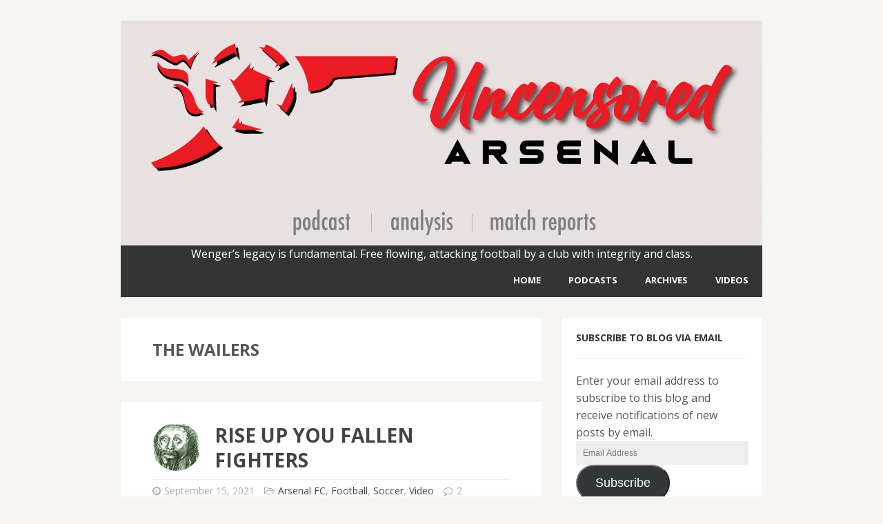

--- FILE ---
content_type: text/html; charset=UTF-8
request_url: https://uncensoredarsenal.com/index.php/tag/the-wailers/
body_size: 9419
content:
<!DOCTYPE html>
<html class="no-js" lang="en-US">
<head>
<meta charset="UTF-8">
<meta name="viewport" content="width=device-width, initial-scale=1.0">
<link rel="profile" href="http://gmpg.org/xfn/11" />
<title>Tag: The Wailers | UnCensored Arsenal</title>

<!-- The SEO Framework by Sybre Waaijer -->
<link rel="canonical" href="https://uncensoredarsenal.com/index.php/tag/the-wailers/" />
<meta property="og:type" content="website" />
<meta property="og:locale" content="en_US" />
<meta property="og:site_name" content="UnCensored Arsenal" />
<meta property="og:title" content="Tag: The Wailers | UnCensored Arsenal" />
<meta property="og:url" content="https://uncensoredarsenal.com/index.php/tag/the-wailers/" />
<meta property="og:image" content="https://uncensoredarsenal.com/wp-content/uploads/2021/09/cropped-UNCENSORED-ARSENAL-01a.png" />
<meta property="og:image:width" content="1500" />
<meta property="og:image:height" content="525" />
<meta name="twitter:card" content="summary_large_image" />
<meta name="twitter:title" content="Tag: The Wailers | UnCensored Arsenal" />
<meta name="twitter:image" content="https://uncensoredarsenal.com/wp-content/uploads/2021/09/cropped-UNCENSORED-ARSENAL-01a.png" />
<script type="application/ld+json">{"@context":"https://schema.org","@graph":[{"@type":"WebSite","@id":"https://uncensoredarsenal.com/#/schema/WebSite","url":"https://uncensoredarsenal.com/","name":"UnCensored Arsenal","description":"Wenger's legacy is fundamental. Free flowing attacking football by a club with integrity and class.","inLanguage":"en-US","potentialAction":{"@type":"SearchAction","target":{"@type":"EntryPoint","urlTemplate":"https://uncensoredarsenal.com/index.php/search/{search_term_string}/"},"query-input":"required name=search_term_string"},"publisher":{"@type":"Organization","@id":"https://uncensoredarsenal.com/#/schema/Organization","name":"UnCensored Arsenal","url":"https://uncensoredarsenal.com/","logo":{"@type":"ImageObject","url":"https://uncensoredarsenal.com/wp-content/uploads/2019/07/cropped-UA-LOGO-2.jpg","contentUrl":"https://uncensoredarsenal.com/wp-content/uploads/2019/07/cropped-UA-LOGO-2.jpg","width":512,"height":512}}},{"@type":"CollectionPage","@id":"https://uncensoredarsenal.com/index.php/tag/the-wailers/","url":"https://uncensoredarsenal.com/index.php/tag/the-wailers/","name":"Tag: The Wailers | UnCensored Arsenal","inLanguage":"en-US","isPartOf":{"@id":"https://uncensoredarsenal.com/#/schema/WebSite"},"breadcrumb":{"@type":"BreadcrumbList","@id":"https://uncensoredarsenal.com/#/schema/BreadcrumbList","itemListElement":[{"@type":"ListItem","position":1,"item":"https://uncensoredarsenal.com/","name":"UnCensored Arsenal"},{"@type":"ListItem","position":2,"name":"Tag: The Wailers"}]}}]}</script>
<!-- / The SEO Framework by Sybre Waaijer | 6.75ms meta | 4.65ms boot -->

<link rel='dns-prefetch' href='//secure.gravatar.com' />
<link rel='dns-prefetch' href='//stats.wp.com' />
<link rel='dns-prefetch' href='//fonts.googleapis.com' />
<link rel='dns-prefetch' href='//c0.wp.com' />
<link rel='dns-prefetch' href='//widgets.wp.com' />
<link rel='dns-prefetch' href='//s0.wp.com' />
<link rel='dns-prefetch' href='//0.gravatar.com' />
<link rel='dns-prefetch' href='//1.gravatar.com' />
<link rel='dns-prefetch' href='//2.gravatar.com' />
<link rel='dns-prefetch' href='//jetpack.wordpress.com' />
<link rel='dns-prefetch' href='//public-api.wordpress.com' />
<link rel="alternate" type="application/rss+xml" title="UnCensored Arsenal &raquo; Feed" href="https://uncensoredarsenal.com/index.php/feed/" />
<link rel="alternate" type="application/rss+xml" title="UnCensored Arsenal &raquo; Comments Feed" href="https://uncensoredarsenal.com/index.php/comments/feed/" />
<link rel="alternate" type="application/rss+xml" title="UnCensored Arsenal &raquo; The Wailers Tag Feed" href="https://uncensoredarsenal.com/index.php/tag/the-wailers/feed/" />
<script type="text/javascript">
/* <![CDATA[ */
window._wpemojiSettings = {"baseUrl":"https:\/\/s.w.org\/images\/core\/emoji\/15.0.3\/72x72\/","ext":".png","svgUrl":"https:\/\/s.w.org\/images\/core\/emoji\/15.0.3\/svg\/","svgExt":".svg","source":{"concatemoji":"https:\/\/uncensoredarsenal.com\/wp-includes\/js\/wp-emoji-release.min.js?ver=6.5.7"}};
/*! This file is auto-generated */
!function(i,n){var o,s,e;function c(e){try{var t={supportTests:e,timestamp:(new Date).valueOf()};sessionStorage.setItem(o,JSON.stringify(t))}catch(e){}}function p(e,t,n){e.clearRect(0,0,e.canvas.width,e.canvas.height),e.fillText(t,0,0);var t=new Uint32Array(e.getImageData(0,0,e.canvas.width,e.canvas.height).data),r=(e.clearRect(0,0,e.canvas.width,e.canvas.height),e.fillText(n,0,0),new Uint32Array(e.getImageData(0,0,e.canvas.width,e.canvas.height).data));return t.every(function(e,t){return e===r[t]})}function u(e,t,n){switch(t){case"flag":return n(e,"\ud83c\udff3\ufe0f\u200d\u26a7\ufe0f","\ud83c\udff3\ufe0f\u200b\u26a7\ufe0f")?!1:!n(e,"\ud83c\uddfa\ud83c\uddf3","\ud83c\uddfa\u200b\ud83c\uddf3")&&!n(e,"\ud83c\udff4\udb40\udc67\udb40\udc62\udb40\udc65\udb40\udc6e\udb40\udc67\udb40\udc7f","\ud83c\udff4\u200b\udb40\udc67\u200b\udb40\udc62\u200b\udb40\udc65\u200b\udb40\udc6e\u200b\udb40\udc67\u200b\udb40\udc7f");case"emoji":return!n(e,"\ud83d\udc26\u200d\u2b1b","\ud83d\udc26\u200b\u2b1b")}return!1}function f(e,t,n){var r="undefined"!=typeof WorkerGlobalScope&&self instanceof WorkerGlobalScope?new OffscreenCanvas(300,150):i.createElement("canvas"),a=r.getContext("2d",{willReadFrequently:!0}),o=(a.textBaseline="top",a.font="600 32px Arial",{});return e.forEach(function(e){o[e]=t(a,e,n)}),o}function t(e){var t=i.createElement("script");t.src=e,t.defer=!0,i.head.appendChild(t)}"undefined"!=typeof Promise&&(o="wpEmojiSettingsSupports",s=["flag","emoji"],n.supports={everything:!0,everythingExceptFlag:!0},e=new Promise(function(e){i.addEventListener("DOMContentLoaded",e,{once:!0})}),new Promise(function(t){var n=function(){try{var e=JSON.parse(sessionStorage.getItem(o));if("object"==typeof e&&"number"==typeof e.timestamp&&(new Date).valueOf()<e.timestamp+604800&&"object"==typeof e.supportTests)return e.supportTests}catch(e){}return null}();if(!n){if("undefined"!=typeof Worker&&"undefined"!=typeof OffscreenCanvas&&"undefined"!=typeof URL&&URL.createObjectURL&&"undefined"!=typeof Blob)try{var e="postMessage("+f.toString()+"("+[JSON.stringify(s),u.toString(),p.toString()].join(",")+"));",r=new Blob([e],{type:"text/javascript"}),a=new Worker(URL.createObjectURL(r),{name:"wpTestEmojiSupports"});return void(a.onmessage=function(e){c(n=e.data),a.terminate(),t(n)})}catch(e){}c(n=f(s,u,p))}t(n)}).then(function(e){for(var t in e)n.supports[t]=e[t],n.supports.everything=n.supports.everything&&n.supports[t],"flag"!==t&&(n.supports.everythingExceptFlag=n.supports.everythingExceptFlag&&n.supports[t]);n.supports.everythingExceptFlag=n.supports.everythingExceptFlag&&!n.supports.flag,n.DOMReady=!1,n.readyCallback=function(){n.DOMReady=!0}}).then(function(){return e}).then(function(){var e;n.supports.everything||(n.readyCallback(),(e=n.source||{}).concatemoji?t(e.concatemoji):e.wpemoji&&e.twemoji&&(t(e.twemoji),t(e.wpemoji)))}))}((window,document),window._wpemojiSettings);
/* ]]> */
</script>
<style id='wp-emoji-styles-inline-css' type='text/css'>

	img.wp-smiley, img.emoji {
		display: inline !important;
		border: none !important;
		box-shadow: none !important;
		height: 1em !important;
		width: 1em !important;
		margin: 0 0.07em !important;
		vertical-align: -0.1em !important;
		background: none !important;
		padding: 0 !important;
	}
</style>
<link rel='stylesheet' id='wp-block-library-css' href='https://c0.wp.com/c/6.5.7/wp-includes/css/dist/block-library/style.min.css' type='text/css' media='all' />
<link rel='stylesheet' id='mediaelement-css' href='https://c0.wp.com/c/6.5.7/wp-includes/js/mediaelement/mediaelementplayer-legacy.min.css' type='text/css' media='all' />
<link rel='stylesheet' id='wp-mediaelement-css' href='https://c0.wp.com/c/6.5.7/wp-includes/js/mediaelement/wp-mediaelement.min.css' type='text/css' media='all' />
<style id='jetpack-sharing-buttons-style-inline-css' type='text/css'>
.jetpack-sharing-buttons__services-list{display:flex;flex-direction:row;flex-wrap:wrap;gap:0;list-style-type:none;margin:5px;padding:0}.jetpack-sharing-buttons__services-list.has-small-icon-size{font-size:12px}.jetpack-sharing-buttons__services-list.has-normal-icon-size{font-size:16px}.jetpack-sharing-buttons__services-list.has-large-icon-size{font-size:24px}.jetpack-sharing-buttons__services-list.has-huge-icon-size{font-size:36px}@media print{.jetpack-sharing-buttons__services-list{display:none!important}}.editor-styles-wrapper .wp-block-jetpack-sharing-buttons{gap:0;padding-inline-start:0}ul.jetpack-sharing-buttons__services-list.has-background{padding:1.25em 2.375em}
</style>
<style id='classic-theme-styles-inline-css' type='text/css'>
/*! This file is auto-generated */
.wp-block-button__link{color:#fff;background-color:#32373c;border-radius:9999px;box-shadow:none;text-decoration:none;padding:calc(.667em + 2px) calc(1.333em + 2px);font-size:1.125em}.wp-block-file__button{background:#32373c;color:#fff;text-decoration:none}
</style>
<style id='global-styles-inline-css' type='text/css'>
body{--wp--preset--color--black: #000000;--wp--preset--color--cyan-bluish-gray: #abb8c3;--wp--preset--color--white: #ffffff;--wp--preset--color--pale-pink: #f78da7;--wp--preset--color--vivid-red: #cf2e2e;--wp--preset--color--luminous-vivid-orange: #ff6900;--wp--preset--color--luminous-vivid-amber: #fcb900;--wp--preset--color--light-green-cyan: #7bdcb5;--wp--preset--color--vivid-green-cyan: #00d084;--wp--preset--color--pale-cyan-blue: #8ed1fc;--wp--preset--color--vivid-cyan-blue: #0693e3;--wp--preset--color--vivid-purple: #9b51e0;--wp--preset--gradient--vivid-cyan-blue-to-vivid-purple: linear-gradient(135deg,rgba(6,147,227,1) 0%,rgb(155,81,224) 100%);--wp--preset--gradient--light-green-cyan-to-vivid-green-cyan: linear-gradient(135deg,rgb(122,220,180) 0%,rgb(0,208,130) 100%);--wp--preset--gradient--luminous-vivid-amber-to-luminous-vivid-orange: linear-gradient(135deg,rgba(252,185,0,1) 0%,rgba(255,105,0,1) 100%);--wp--preset--gradient--luminous-vivid-orange-to-vivid-red: linear-gradient(135deg,rgba(255,105,0,1) 0%,rgb(207,46,46) 100%);--wp--preset--gradient--very-light-gray-to-cyan-bluish-gray: linear-gradient(135deg,rgb(238,238,238) 0%,rgb(169,184,195) 100%);--wp--preset--gradient--cool-to-warm-spectrum: linear-gradient(135deg,rgb(74,234,220) 0%,rgb(151,120,209) 20%,rgb(207,42,186) 40%,rgb(238,44,130) 60%,rgb(251,105,98) 80%,rgb(254,248,76) 100%);--wp--preset--gradient--blush-light-purple: linear-gradient(135deg,rgb(255,206,236) 0%,rgb(152,150,240) 100%);--wp--preset--gradient--blush-bordeaux: linear-gradient(135deg,rgb(254,205,165) 0%,rgb(254,45,45) 50%,rgb(107,0,62) 100%);--wp--preset--gradient--luminous-dusk: linear-gradient(135deg,rgb(255,203,112) 0%,rgb(199,81,192) 50%,rgb(65,88,208) 100%);--wp--preset--gradient--pale-ocean: linear-gradient(135deg,rgb(255,245,203) 0%,rgb(182,227,212) 50%,rgb(51,167,181) 100%);--wp--preset--gradient--electric-grass: linear-gradient(135deg,rgb(202,248,128) 0%,rgb(113,206,126) 100%);--wp--preset--gradient--midnight: linear-gradient(135deg,rgb(2,3,129) 0%,rgb(40,116,252) 100%);--wp--preset--font-size--small: 13px;--wp--preset--font-size--medium: 20px;--wp--preset--font-size--large: 36px;--wp--preset--font-size--x-large: 42px;--wp--preset--spacing--20: 0.44rem;--wp--preset--spacing--30: 0.67rem;--wp--preset--spacing--40: 1rem;--wp--preset--spacing--50: 1.5rem;--wp--preset--spacing--60: 2.25rem;--wp--preset--spacing--70: 3.38rem;--wp--preset--spacing--80: 5.06rem;--wp--preset--shadow--natural: 6px 6px 9px rgba(0, 0, 0, 0.2);--wp--preset--shadow--deep: 12px 12px 50px rgba(0, 0, 0, 0.4);--wp--preset--shadow--sharp: 6px 6px 0px rgba(0, 0, 0, 0.2);--wp--preset--shadow--outlined: 6px 6px 0px -3px rgba(255, 255, 255, 1), 6px 6px rgba(0, 0, 0, 1);--wp--preset--shadow--crisp: 6px 6px 0px rgba(0, 0, 0, 1);}:where(.is-layout-flex){gap: 0.5em;}:where(.is-layout-grid){gap: 0.5em;}body .is-layout-flex{display: flex;}body .is-layout-flex{flex-wrap: wrap;align-items: center;}body .is-layout-flex > *{margin: 0;}body .is-layout-grid{display: grid;}body .is-layout-grid > *{margin: 0;}:where(.wp-block-columns.is-layout-flex){gap: 2em;}:where(.wp-block-columns.is-layout-grid){gap: 2em;}:where(.wp-block-post-template.is-layout-flex){gap: 1.25em;}:where(.wp-block-post-template.is-layout-grid){gap: 1.25em;}.has-black-color{color: var(--wp--preset--color--black) !important;}.has-cyan-bluish-gray-color{color: var(--wp--preset--color--cyan-bluish-gray) !important;}.has-white-color{color: var(--wp--preset--color--white) !important;}.has-pale-pink-color{color: var(--wp--preset--color--pale-pink) !important;}.has-vivid-red-color{color: var(--wp--preset--color--vivid-red) !important;}.has-luminous-vivid-orange-color{color: var(--wp--preset--color--luminous-vivid-orange) !important;}.has-luminous-vivid-amber-color{color: var(--wp--preset--color--luminous-vivid-amber) !important;}.has-light-green-cyan-color{color: var(--wp--preset--color--light-green-cyan) !important;}.has-vivid-green-cyan-color{color: var(--wp--preset--color--vivid-green-cyan) !important;}.has-pale-cyan-blue-color{color: var(--wp--preset--color--pale-cyan-blue) !important;}.has-vivid-cyan-blue-color{color: var(--wp--preset--color--vivid-cyan-blue) !important;}.has-vivid-purple-color{color: var(--wp--preset--color--vivid-purple) !important;}.has-black-background-color{background-color: var(--wp--preset--color--black) !important;}.has-cyan-bluish-gray-background-color{background-color: var(--wp--preset--color--cyan-bluish-gray) !important;}.has-white-background-color{background-color: var(--wp--preset--color--white) !important;}.has-pale-pink-background-color{background-color: var(--wp--preset--color--pale-pink) !important;}.has-vivid-red-background-color{background-color: var(--wp--preset--color--vivid-red) !important;}.has-luminous-vivid-orange-background-color{background-color: var(--wp--preset--color--luminous-vivid-orange) !important;}.has-luminous-vivid-amber-background-color{background-color: var(--wp--preset--color--luminous-vivid-amber) !important;}.has-light-green-cyan-background-color{background-color: var(--wp--preset--color--light-green-cyan) !important;}.has-vivid-green-cyan-background-color{background-color: var(--wp--preset--color--vivid-green-cyan) !important;}.has-pale-cyan-blue-background-color{background-color: var(--wp--preset--color--pale-cyan-blue) !important;}.has-vivid-cyan-blue-background-color{background-color: var(--wp--preset--color--vivid-cyan-blue) !important;}.has-vivid-purple-background-color{background-color: var(--wp--preset--color--vivid-purple) !important;}.has-black-border-color{border-color: var(--wp--preset--color--black) !important;}.has-cyan-bluish-gray-border-color{border-color: var(--wp--preset--color--cyan-bluish-gray) !important;}.has-white-border-color{border-color: var(--wp--preset--color--white) !important;}.has-pale-pink-border-color{border-color: var(--wp--preset--color--pale-pink) !important;}.has-vivid-red-border-color{border-color: var(--wp--preset--color--vivid-red) !important;}.has-luminous-vivid-orange-border-color{border-color: var(--wp--preset--color--luminous-vivid-orange) !important;}.has-luminous-vivid-amber-border-color{border-color: var(--wp--preset--color--luminous-vivid-amber) !important;}.has-light-green-cyan-border-color{border-color: var(--wp--preset--color--light-green-cyan) !important;}.has-vivid-green-cyan-border-color{border-color: var(--wp--preset--color--vivid-green-cyan) !important;}.has-pale-cyan-blue-border-color{border-color: var(--wp--preset--color--pale-cyan-blue) !important;}.has-vivid-cyan-blue-border-color{border-color: var(--wp--preset--color--vivid-cyan-blue) !important;}.has-vivid-purple-border-color{border-color: var(--wp--preset--color--vivid-purple) !important;}.has-vivid-cyan-blue-to-vivid-purple-gradient-background{background: var(--wp--preset--gradient--vivid-cyan-blue-to-vivid-purple) !important;}.has-light-green-cyan-to-vivid-green-cyan-gradient-background{background: var(--wp--preset--gradient--light-green-cyan-to-vivid-green-cyan) !important;}.has-luminous-vivid-amber-to-luminous-vivid-orange-gradient-background{background: var(--wp--preset--gradient--luminous-vivid-amber-to-luminous-vivid-orange) !important;}.has-luminous-vivid-orange-to-vivid-red-gradient-background{background: var(--wp--preset--gradient--luminous-vivid-orange-to-vivid-red) !important;}.has-very-light-gray-to-cyan-bluish-gray-gradient-background{background: var(--wp--preset--gradient--very-light-gray-to-cyan-bluish-gray) !important;}.has-cool-to-warm-spectrum-gradient-background{background: var(--wp--preset--gradient--cool-to-warm-spectrum) !important;}.has-blush-light-purple-gradient-background{background: var(--wp--preset--gradient--blush-light-purple) !important;}.has-blush-bordeaux-gradient-background{background: var(--wp--preset--gradient--blush-bordeaux) !important;}.has-luminous-dusk-gradient-background{background: var(--wp--preset--gradient--luminous-dusk) !important;}.has-pale-ocean-gradient-background{background: var(--wp--preset--gradient--pale-ocean) !important;}.has-electric-grass-gradient-background{background: var(--wp--preset--gradient--electric-grass) !important;}.has-midnight-gradient-background{background: var(--wp--preset--gradient--midnight) !important;}.has-small-font-size{font-size: var(--wp--preset--font-size--small) !important;}.has-medium-font-size{font-size: var(--wp--preset--font-size--medium) !important;}.has-large-font-size{font-size: var(--wp--preset--font-size--large) !important;}.has-x-large-font-size{font-size: var(--wp--preset--font-size--x-large) !important;}
.wp-block-navigation a:where(:not(.wp-element-button)){color: inherit;}
:where(.wp-block-post-template.is-layout-flex){gap: 1.25em;}:where(.wp-block-post-template.is-layout-grid){gap: 1.25em;}
:where(.wp-block-columns.is-layout-flex){gap: 2em;}:where(.wp-block-columns.is-layout-grid){gap: 2em;}
.wp-block-pullquote{font-size: 1.5em;line-height: 1.6;}
</style>
<link rel='stylesheet' id='mh-google-fonts-css' href='https://fonts.googleapis.com/css?family=Open+Sans:300,400,400italic,600,700' type='text/css' media='all' />
<link rel='stylesheet' id='mh-font-awesome-css' href='https://uncensoredarsenal.com/wp-content/themes/mh-cicero-lite/includes/font-awesome.min.css' type='text/css' media='all' />
<link rel='stylesheet' id='mh-style-css' href='https://uncensoredarsenal.com/wp-content/themes/mh-cicero-lite/style.css?ver=6.5.7' type='text/css' media='all' />
<link rel='stylesheet' id='jetpack_likes-css' href='https://c0.wp.com/p/jetpack/14.0/modules/likes/style.css' type='text/css' media='all' />
<link rel='stylesheet' id='jetpack-subscriptions-css' href='https://c0.wp.com/p/jetpack/14.0/modules/subscriptions/subscriptions.css' type='text/css' media='all' />
<script type="text/javascript" src="https://c0.wp.com/c/6.5.7/wp-includes/js/jquery/jquery.min.js" id="jquery-core-js"></script>
<script type="text/javascript" src="https://c0.wp.com/c/6.5.7/wp-includes/js/jquery/jquery-migrate.min.js" id="jquery-migrate-js"></script>
<script type="text/javascript" src="https://uncensoredarsenal.com/wp-content/themes/mh-cicero-lite/js/scripts.js?ver=6.5.7" id="mh-scripts-js"></script>
<link rel="https://api.w.org/" href="https://uncensoredarsenal.com/index.php/wp-json/" /><link rel="alternate" type="application/json" href="https://uncensoredarsenal.com/index.php/wp-json/wp/v2/tags/622" /><link rel="EditURI" type="application/rsd+xml" title="RSD" href="https://uncensoredarsenal.com/xmlrpc.php?rsd" />
<meta name="generator" content="Redux 4.5.10" />	<style>img#wpstats{display:none}</style>
		<!--[if lt IE 9]>
<script src="https://uncensoredarsenal.com/wp-content/themes/mh-cicero-lite/js/css3-mediaqueries.js"></script>
<![endif]-->
<style type="text/css">.recentcomments a{display:inline !important;padding:0 !important;margin:0 !important;}</style><style type="text/css" id="custom-background-css">
body.custom-background { background-color: #f6f5f2; }
</style>
	<link rel="icon" href="https://uncensoredarsenal.com/wp-content/uploads/2019/07/cropped-UA-LOGO-2-32x32.jpg" sizes="32x32" />
<link rel="icon" href="https://uncensoredarsenal.com/wp-content/uploads/2019/07/cropped-UA-LOGO-2-192x192.jpg" sizes="192x192" />
<link rel="apple-touch-icon" href="https://uncensoredarsenal.com/wp-content/uploads/2019/07/cropped-UA-LOGO-2-180x180.jpg" />
<meta name="msapplication-TileImage" content="https://uncensoredarsenal.com/wp-content/uploads/2019/07/cropped-UA-LOGO-2-270x270.jpg" />
</head>
<body class="archive tag tag-the-wailers tag-622 custom-background mh-right-sb">
<div class="mh-container">
<header class="header-wrap clearfix">
	<div class="logo" role="banner">
<a href="https://uncensoredarsenal.com/" title="UnCensored Arsenal" rel="home">
<img src="https://uncensoredarsenal.com/wp-content/uploads/2021/09/cropped-UNCENSORED-ARSENAL-01a.png" height="525" width="1500" alt="UnCensored Arsenal" />
</a>
</div>
	<center>Wenger’s legacy is fundamental. Free flowing, attacking football by a club with integrity and class.</center>
	<nav class="main-nav clearfix">
		<div class="menu-menu-1-container"><ul id="menu-menu-1" class="menu"><li id="menu-item-49" class="menu-item menu-item-type-custom menu-item-object-custom menu-item-home menu-item-49"><a href="http://uncensoredarsenal.com">Home</a></li>
<li id="menu-item-304" class="menu-item menu-item-type-custom menu-item-object-custom menu-item-304"><a href="https://www.spreaker.com/show/uncensored-arsenal">Podcasts</a></li>
<li id="menu-item-109" class="menu-item menu-item-type-post_type menu-item-object-page menu-item-109"><a href="https://uncensoredarsenal.com/index.php/archives/">Archives</a></li>
<li id="menu-item-2815" class="menu-item menu-item-type-post_type menu-item-object-page menu-item-2815"><a href="https://uncensoredarsenal.com/index.php/videos/">Videos</a></li>
</ul></div>	</nav>
</header>
<div class="mh-content-section clearfix">
	<div id="main-content"><h1 class="page-title content-margin content-background">The Wailers</h1>
<article id="post-2978" class="loop-container clearfix post-2978 post type-post status-publish format-standard hentry category-arsenal-fc category-football category-soccer category-video tag-arsenal tag-bob-marley tag-champions-league tag-gooners tag-music tag-the-wailers">
	<header class="entry-header">
		<div class="clearfix">
			<div class="entry-avatar">
				<a href="https://uncensoredarsenal.com/index.php/author/admin/"><img alt='' src='https://secure.gravatar.com/avatar/4cee102deb86e749664381959d8da279?s=70&#038;r=g' srcset='https://secure.gravatar.com/avatar/4cee102deb86e749664381959d8da279?s=140&#038;r=g 2x' class='avatar avatar-70 photo' height='70' width='70' decoding='async'/></a>
			</div>
			<h3 class="entry-title"><a href="https://uncensoredarsenal.com/index.php/rise-up-you-fallen-fighters/" title="Rise Up You Fallen Fighters" rel="bookmark">Rise Up You Fallen Fighters</a></h3>
		</div>
		<p class="entry-meta">
<i class="fa fa-clock-o"></i><span class="updated">September 15, 2021</span>
<i class="fa fa-folder-open-o"></i><span class="entry-category"><a href="https://uncensoredarsenal.com/index.php/category/arsenal-fc/" rel="category tag">Arsenal FC</a>, <a href="https://uncensoredarsenal.com/index.php/category/football/" rel="category tag">Football</a>, <a href="https://uncensoredarsenal.com/index.php/category/soccer/" rel="category tag">Soccer</a>, <a href="https://uncensoredarsenal.com/index.php/category/video/" rel="category tag">Video</a></span>
<i class="fa fa-comment-o"></i><span>2 Comments</span>
</p>
	</header>
		<div class="entry-content content-margin clearfix">
		<div class="entry-excerpt"><p>Musical Message to Gooners: Once upon a time, not so long ago, we Gooners took Tuesdays and Wednesdays for granted. It seemed our divine right to be among the elite of Europe having to endure the formality of the group stage of the Champions League. Those were the days Gooners&#8230;</p>
</div>
	</div>
	<div class="entry-more">
		<a href="https://uncensoredarsenal.com/index.php/rise-up-you-fallen-fighters/" class="more-link">Read More		<i class="fa fa-arrow-circle-o-right"></i></a>
	</div>
</article>	</div>
	<aside id="main-sidebar" class="mh-sidebar">
	<div id="blog_subscription-2" class="sb-widget widget_blog_subscription jetpack_subscription_widget"><div class="widget-content"><h4 class="widget-title">Subscribe to Blog via Email</h4>
			<div class="wp-block-jetpack-subscriptions__container">
			<form action="#" method="post" accept-charset="utf-8" id="subscribe-blog-blog_subscription-2"
				data-blog="164111400"
				data-post_access_level="everybody" >
									<div id="subscribe-text"><p>Enter your email address to subscribe to this blog and receive notifications of new posts by email.</p>
</div>
										<p id="subscribe-email">
						<label id="jetpack-subscribe-label"
							class="screen-reader-text"
							for="subscribe-field-blog_subscription-2">
							Email Address						</label>
						<input type="email" name="email" required="required"
																					value=""
							id="subscribe-field-blog_subscription-2"
							placeholder="Email Address"
						/>
					</p>

					<p id="subscribe-submit"
											>
						<input type="hidden" name="action" value="subscribe"/>
						<input type="hidden" name="source" value="https://uncensoredarsenal.com/index.php/tag/the-wailers/"/>
						<input type="hidden" name="sub-type" value="widget"/>
						<input type="hidden" name="redirect_fragment" value="subscribe-blog-blog_subscription-2"/>
						<input type="hidden" id="_wpnonce" name="_wpnonce" value="28a868e1b8" /><input type="hidden" name="_wp_http_referer" value="/index.php/tag/the-wailers/" />						<button type="submit"
															class="wp-block-button__link"
																					name="jetpack_subscriptions_widget"
						>
							Subscribe						</button>
					</p>
							</form>
						</div>
			
</div></div><div id="search-2" class="sb-widget widget_search"><div class="widget-content"><form role="search" method="get" id="searchform" class="searchform" action="https://uncensoredarsenal.com/">
				<div>
					<label class="screen-reader-text" for="s">Search for:</label>
					<input type="text" value="" name="s" id="s" />
					<input type="submit" id="searchsubmit" value="Search" />
				</div>
			</form></div></div>
		<div id="recent-posts-2" class="sb-widget widget_recent_entries"><div class="widget-content">
		<h4 class="widget-title">Recent Posts</h4>
		<ul>
											<li>
					<a href="https://uncensoredarsenal.com/index.php/arsenal-fans-hopeful-after-last-day-agony/">Arsenal Fans Hopeful After Last Day Agony</a>
									</li>
											<li>
					<a href="https://uncensoredarsenal.com/index.php/cautious-arsenal-defeat-a-poor-man-united-keeping-title-hopes-alive/">Cautious Arsenal Defeat A Poor Man United &#8211; Keeping Title Hopes Alive</a>
									</li>
											<li>
					<a href="https://uncensoredarsenal.com/index.php/performance-matters-as-arsenal-fight-to-the-end-for-the-title/">Performance Matters As Arsenal Fight To The End For The Title</a>
									</li>
											<li>
					<a href="https://uncensoredarsenal.com/index.php/arsenal-overcome-spurs-in-nail-biting-finish-sparking-eruption-of-joy/">Arsenal Overcome Spurs In Nail-Biting Finish Sparking Eruption Of Joy</a>
									</li>
											<li>
					<a href="https://uncensoredarsenal.com/index.php/arsenal-tear-chelsea-apart-but-golden-gloves-raya-is-the-least-rated/">Arsenal Tear Chelsea Apart But Golden Gloves Raya Is The Least Rated</a>
									</li>
					</ul>

		</div></div><div id="rss-3" class="sb-widget widget_rss"><div class="widget-content"><h4 class="widget-title"><a class="rsswidget rss-widget-feed" href="https://www.spreaker.com/show/3655876/episodes/feed"><img class="rss-widget-icon" style="border:0" width="14" height="14" src="https://uncensoredarsenal.com/wp-includes/images/rss.png" alt="RSS" loading="lazy" /></a> <a class="rsswidget rss-widget-title" href="http://www.uncensoredarsenal.com/">Recent Podcasts</a></h4><ul><li><a class='rsswidget' href='https://www.spreaker.com/episode/4-4-2-was-key-to-magnificent-arsenal-defeating-villa--47155188'>4-4-2 Was Key To Magnificent Arsenal Defeating Villa</a></li><li><a class='rsswidget' href='https://www.spreaker.com/episode/arsenal-s-problem-is-beyond-arteta-in-or-out--47061136'>Arsenal&#039;s Problem Is Beyond Arteta In Or Out</a></li></ul></div></div><div id="recent-comments-2" class="sb-widget widget_recent_comments"><div class="widget-content"><h4 class="widget-title">Recent Comments</h4><ul id="recentcomments"><li class="recentcomments"><span class="comment-author-link">shotta</span> on <a href="https://uncensoredarsenal.com/index.php/arsenals-defeat-of-liverpool-was-big/#comment-2227">Arsenal&#8217;s Defeat Of Liverpool Was Big</a></li><li class="recentcomments"><span class="comment-author-link">shotta</span> on <a href="https://uncensoredarsenal.com/index.php/arsenal-magnificent-at-liverpool-but-why-rip-zinchenko/#comment-2195">Arsenal Magnificent At Liverpool&#8230;.But Why Rip Zinchenko?</a></li><li class="recentcomments"><span class="comment-author-link">Rosicky@Arsenal</span> on <a href="https://uncensoredarsenal.com/index.php/was-it-a-bottle-job-by-arsenal/#comment-2191">Was It A Bottle Job By Arsenal?</a></li><li class="recentcomments"><span class="comment-author-link">shotta</span> on <a href="https://uncensoredarsenal.com/index.php/was-it-a-bottle-job-by-arsenal/#comment-2190">Was It A Bottle Job By Arsenal?</a></li><li class="recentcomments"><span class="comment-author-link">Rosicky@Arsenal</span> on <a href="https://uncensoredarsenal.com/index.php/was-it-a-bottle-job-by-arsenal/#comment-2189">Was It A Bottle Job By Arsenal?</a></li></ul></div></div><div id="archives-2" class="sb-widget widget_archive"><div class="widget-content"><h4 class="widget-title">Archives</h4>
			<ul>
					<li><a href='https://uncensoredarsenal.com/index.php/2024/05/'>May 2024</a></li>
	<li><a href='https://uncensoredarsenal.com/index.php/2024/04/'>April 2024</a></li>
	<li><a href='https://uncensoredarsenal.com/index.php/2024/03/'>March 2024</a></li>
	<li><a href='https://uncensoredarsenal.com/index.php/2024/02/'>February 2024</a></li>
	<li><a href='https://uncensoredarsenal.com/index.php/2024/01/'>January 2024</a></li>
	<li><a href='https://uncensoredarsenal.com/index.php/2023/12/'>December 2023</a></li>
	<li><a href='https://uncensoredarsenal.com/index.php/2023/11/'>November 2023</a></li>
	<li><a href='https://uncensoredarsenal.com/index.php/2023/10/'>October 2023</a></li>
	<li><a href='https://uncensoredarsenal.com/index.php/2023/09/'>September 2023</a></li>
	<li><a href='https://uncensoredarsenal.com/index.php/2023/08/'>August 2023</a></li>
	<li><a href='https://uncensoredarsenal.com/index.php/2023/06/'>June 2023</a></li>
	<li><a href='https://uncensoredarsenal.com/index.php/2023/05/'>May 2023</a></li>
	<li><a href='https://uncensoredarsenal.com/index.php/2023/04/'>April 2023</a></li>
	<li><a href='https://uncensoredarsenal.com/index.php/2023/03/'>March 2023</a></li>
	<li><a href='https://uncensoredarsenal.com/index.php/2023/02/'>February 2023</a></li>
	<li><a href='https://uncensoredarsenal.com/index.php/2023/01/'>January 2023</a></li>
	<li><a href='https://uncensoredarsenal.com/index.php/2022/11/'>November 2022</a></li>
	<li><a href='https://uncensoredarsenal.com/index.php/2022/10/'>October 2022</a></li>
	<li><a href='https://uncensoredarsenal.com/index.php/2022/09/'>September 2022</a></li>
	<li><a href='https://uncensoredarsenal.com/index.php/2022/08/'>August 2022</a></li>
	<li><a href='https://uncensoredarsenal.com/index.php/2022/07/'>July 2022</a></li>
	<li><a href='https://uncensoredarsenal.com/index.php/2022/06/'>June 2022</a></li>
	<li><a href='https://uncensoredarsenal.com/index.php/2022/05/'>May 2022</a></li>
	<li><a href='https://uncensoredarsenal.com/index.php/2022/04/'>April 2022</a></li>
	<li><a href='https://uncensoredarsenal.com/index.php/2022/03/'>March 2022</a></li>
	<li><a href='https://uncensoredarsenal.com/index.php/2022/02/'>February 2022</a></li>
	<li><a href='https://uncensoredarsenal.com/index.php/2022/01/'>January 2022</a></li>
	<li><a href='https://uncensoredarsenal.com/index.php/2021/12/'>December 2021</a></li>
	<li><a href='https://uncensoredarsenal.com/index.php/2021/11/'>November 2021</a></li>
	<li><a href='https://uncensoredarsenal.com/index.php/2021/10/'>October 2021</a></li>
	<li><a href='https://uncensoredarsenal.com/index.php/2021/09/'>September 2021</a></li>
	<li><a href='https://uncensoredarsenal.com/index.php/2021/08/'>August 2021</a></li>
	<li><a href='https://uncensoredarsenal.com/index.php/2021/07/'>July 2021</a></li>
	<li><a href='https://uncensoredarsenal.com/index.php/2021/06/'>June 2021</a></li>
	<li><a href='https://uncensoredarsenal.com/index.php/2021/05/'>May 2021</a></li>
	<li><a href='https://uncensoredarsenal.com/index.php/2021/04/'>April 2021</a></li>
	<li><a href='https://uncensoredarsenal.com/index.php/2021/03/'>March 2021</a></li>
	<li><a href='https://uncensoredarsenal.com/index.php/2021/02/'>February 2021</a></li>
	<li><a href='https://uncensoredarsenal.com/index.php/2021/01/'>January 2021</a></li>
	<li><a href='https://uncensoredarsenal.com/index.php/2020/12/'>December 2020</a></li>
	<li><a href='https://uncensoredarsenal.com/index.php/2020/11/'>November 2020</a></li>
	<li><a href='https://uncensoredarsenal.com/index.php/2020/10/'>October 2020</a></li>
	<li><a href='https://uncensoredarsenal.com/index.php/2020/09/'>September 2020</a></li>
	<li><a href='https://uncensoredarsenal.com/index.php/2020/08/'>August 2020</a></li>
	<li><a href='https://uncensoredarsenal.com/index.php/2020/07/'>July 2020</a></li>
	<li><a href='https://uncensoredarsenal.com/index.php/2020/06/'>June 2020</a></li>
	<li><a href='https://uncensoredarsenal.com/index.php/2020/04/'>April 2020</a></li>
	<li><a href='https://uncensoredarsenal.com/index.php/2020/03/'>March 2020</a></li>
	<li><a href='https://uncensoredarsenal.com/index.php/2020/02/'>February 2020</a></li>
	<li><a href='https://uncensoredarsenal.com/index.php/2020/01/'>January 2020</a></li>
	<li><a href='https://uncensoredarsenal.com/index.php/2019/12/'>December 2019</a></li>
	<li><a href='https://uncensoredarsenal.com/index.php/2019/11/'>November 2019</a></li>
	<li><a href='https://uncensoredarsenal.com/index.php/2019/10/'>October 2019</a></li>
	<li><a href='https://uncensoredarsenal.com/index.php/2019/09/'>September 2019</a></li>
	<li><a href='https://uncensoredarsenal.com/index.php/2019/08/'>August 2019</a></li>
	<li><a href='https://uncensoredarsenal.com/index.php/2019/07/'>July 2019</a></li>
			</ul>

			</div></div><div id="calendar-1" class="sb-widget widget_calendar"><div class="widget-content"><div id="calendar_wrap" class="calendar_wrap"><table id="wp-calendar" class="wp-calendar-table">
	<caption>January 2026</caption>
	<thead>
	<tr>
		<th scope="col" title="Monday">M</th>
		<th scope="col" title="Tuesday">T</th>
		<th scope="col" title="Wednesday">W</th>
		<th scope="col" title="Thursday">T</th>
		<th scope="col" title="Friday">F</th>
		<th scope="col" title="Saturday">S</th>
		<th scope="col" title="Sunday">S</th>
	</tr>
	</thead>
	<tbody>
	<tr>
		<td colspan="3" class="pad">&nbsp;</td><td>1</td><td>2</td><td>3</td><td>4</td>
	</tr>
	<tr>
		<td>5</td><td>6</td><td>7</td><td>8</td><td>9</td><td>10</td><td>11</td>
	</tr>
	<tr>
		<td>12</td><td>13</td><td>14</td><td>15</td><td>16</td><td>17</td><td>18</td>
	</tr>
	<tr>
		<td>19</td><td>20</td><td>21</td><td id="today">22</td><td>23</td><td>24</td><td>25</td>
	</tr>
	<tr>
		<td>26</td><td>27</td><td>28</td><td>29</td><td>30</td><td>31</td>
		<td class="pad" colspan="1">&nbsp;</td>
	</tr>
	</tbody>
	</table><nav aria-label="Previous and next months" class="wp-calendar-nav">
		<span class="wp-calendar-nav-prev"><a href="https://uncensoredarsenal.com/index.php/2024/05/">&laquo; May</a></span>
		<span class="pad">&nbsp;</span>
		<span class="wp-calendar-nav-next">&nbsp;</span>
	</nav></div></div></div><div id="jetpack_display_posts_widget-2" class="sb-widget widget_jetpack_display_posts_widget"><div class="widget-content"><h4 class="widget-title">We Support: Positively Arsenal</h4><div class="jetpack-display-remote-posts"><h4><a href="http://positivelyarsenal.com/2026/01/20/into-inter/" target="_blank" rel="noopener">INTO INTER!</a></h4>
<h4><a href="http://positivelyarsenal.com/2026/01/16/tricky-trees/" target="_blank" rel="noopener">TRICKY TREES!</a></h4>
<h4><a href="http://positivelyarsenal.com/2026/01/14/semi-final-part-1/" target="_blank" rel="noopener">SEMI-FINAL PART 1!</a></h4>
</div><!-- .jetpack-display-remote-posts --></div></div><div id="tag_cloud-2" class="sb-widget widget_tag_cloud"><div class="widget-content"><h4 class="widget-title">Categories</h4><div class="tagcloud"><a href="https://uncensoredarsenal.com/index.php/category/arsenal-fc/" class="tag-cloud-link tag-link-429 tag-link-position-1" style="font-size: 18.067415730337pt;" aria-label="Arsenal FC (240 items)">Arsenal FC</a>
<a href="https://uncensoredarsenal.com/index.php/category/audio/" class="tag-cloud-link tag-link-2 tag-link-position-2" style="font-size: 8pt;" aria-label="Audio (54 items)">Audio</a>
<a href="https://uncensoredarsenal.com/index.php/category/english-premier-league/" class="tag-cloud-link tag-link-43 tag-link-position-3" style="font-size: 19.011235955056pt;" aria-label="English Premier League (276 items)">English Premier League</a>
<a href="https://uncensoredarsenal.com/index.php/category/football/" class="tag-cloud-link tag-link-25 tag-link-position-4" style="font-size: 22pt;" aria-label="Football (423 items)">Football</a>
<a href="https://uncensoredarsenal.com/index.php/category/podcast/" class="tag-cloud-link tag-link-86 tag-link-position-5" style="font-size: 15.23595505618pt;" aria-label="Podcast (156 items)">Podcast</a>
<a href="https://uncensoredarsenal.com/index.php/category/soccer/" class="tag-cloud-link tag-link-26 tag-link-position-6" style="font-size: 21.213483146067pt;" aria-label="Soccer (377 items)">Soccer</a>
<a href="https://uncensoredarsenal.com/index.php/category/video/" class="tag-cloud-link tag-link-9 tag-link-position-7" style="font-size: 9.4157303370787pt;" aria-label="Video (67 items)">Video</a></div>
</div></div></aside></div>
<footer id="mh-footer" class="footer clearfix">
	
	<div class="copyright-wrap"> 
		<p class="copyright"> Header photo by Little Savage via Wikimedia. 
		Copyright &copy; 2026 | MH Cicero <em>lite</em> by <a href="https://www.mhthemes.com/" rel="nofollow">MH Themes</a></p>
	</div>
</footer>
</div>
	<div style="display:none">
			<div class="grofile-hash-map-4cee102deb86e749664381959d8da279">
		</div>
		</div>
		<link rel='stylesheet' id='jetpack_display_posts_widget-css' href='https://c0.wp.com/p/jetpack/14.0/modules/widgets/wordpress-post-widget/style.css' type='text/css' media='all' />
<script type="text/javascript" src="https://secure.gravatar.com/js/gprofiles.js?ver=202604" id="grofiles-cards-js"></script>
<script type="text/javascript" id="wpgroho-js-extra">
/* <![CDATA[ */
var WPGroHo = {"my_hash":""};
/* ]]> */
</script>
<script type="text/javascript" src="https://c0.wp.com/p/jetpack/14.0/modules/wpgroho.js" id="wpgroho-js"></script>
<script type="text/javascript" src="https://stats.wp.com/e-202604.js" id="jetpack-stats-js" data-wp-strategy="defer"></script>
<script type="text/javascript" id="jetpack-stats-js-after">
/* <![CDATA[ */
_stq = window._stq || [];
_stq.push([ "view", JSON.parse("{\"v\":\"ext\",\"blog\":\"164111400\",\"post\":\"0\",\"tz\":\"0\",\"srv\":\"uncensoredarsenal.com\",\"j\":\"1:14.0\"}") ]);
_stq.push([ "clickTrackerInit", "164111400", "0" ]);
/* ]]> */
</script>
</body>
</html>

--- FILE ---
content_type: text/css
request_url: https://uncensoredarsenal.com/wp-content/themes/mh-cicero-lite/style.css?ver=6.5.7
body_size: 6049
content:
/*****
Theme Name: MH Cicero lite
Theme URI: https://www.mhthemes.com/themes/mh/cicero-lite/
Author: MH Themes
Author URI: https://www.mhthemes.com/
Description: This is the free version of MH Cicero WordPress Theme. MH Cicero lite is ideal for creative blogs and offers a beautiful flat design. This modern blog WordPress theme is 100% responsive and you can create up-to-date and appealing websites. You may present your content in a casual and simple, but yet beautiful and attractive way. In case you need more features and options to customize your website, you can upgrade to the premium version of MH Cicero.
Version: 1.3.0
License: GNU General Public License v2 or later
License URI: http://www.gnu.org/licenses/gpl-2.0.html
Text Domain: mh-cicero-lite
Domain Path: /languages/
Tags: one-column, two-columns, left-sidebar, right-sidebar, custom-background, flexible-header, custom-colors, custom-header, custom-menu, featured-images, theme-options, threaded-comments, full-width-template, translation-ready, rtl-language-support, blog, news
*****/

/***** CSS Reset based on the work by Eric Meyer: http://meyerweb.com/eric/tools/css/reset/ v2.0 *****/

html, body, div, span, applet, object, iframe, h1, h2, h3, h4, h5, h6, p, blockquote, pre, a, abbr, acronym, address, big, cite, code, del, dfn, em, img, ins, kbd, q, s, samp, small, strike, strong, sub, sup, tt, var, b, u, i, center, dl, dt, dd, ol, ul, li, fieldset, form, label, legend, table, caption, tbody, tfoot, thead, tr, th, td, article, aside, canvas, details, embed, figure, figcaption, footer, header, hgroup, menu, nav, output, ruby, section, summary, time, mark, audio, video { margin: 0; padding: 0; border: 0; font-size: 100%; font: inherit; vertical-align: baseline; }
article, aside, details, figcaption, figure, footer, header, hgroup, menu, nav, section { display: block; }
ol, ul { list-style: none; }
blockquote, q { quotes: none; }
blockquote:before, blockquote:after, q:before, q:after { content: ''; content: none; }
table { border-collapse: collapse; border-spacing: 0; }

/***** Structure *****/

html { font-size: 100%; -ms-text-size-adjust: none; -webkit-text-size-adjust: none; }
body { font-family: 'Open Sans', Helvetica, Arial, sans-serif; font-size: 16px; font-size: 1rem; line-height: 1.6; color: #555; background: #f6f5f2; word-wrap: break-word; }
.mh-container { width: 930px; margin: 30px auto; }
.mh-content-section	{ overflow: hidden; }
#main-content { width: 610px; overflow: hidden; }
.mh-right-sb #main-content { float: left; margin-right: 30px; }
.mh-left-sb #main-content { float: right; margin-left: 30px; }
body.custom-background { -webkit-background-size: cover; -moz-background-size: cover; -o-background-size: cover; background-size: cover; }
.content-margin { padding: 5% 7.5%; }
.content-background { background: #fff; }

/***** Typography *****/

h1 { font-size: 32px; font-size: 2rem; }
h2 { font-size: 24px; font-size: 1.5rem; }
h3 { font-size: 20px; font-size: 1.25rem; }
h4 { font-size: 18px; font-size: 1.125rem; }
h5 { font-size: 16px; font-size: 1rem; }
h6 { font-size: 14px; font-size: 0.875rem; }
h1, h2, h3, h4, h5, h6 { font-family: 'Open Sans', Helvetica, Arial, sans-serif; line-height: 1.3; font-weight: 700; color: #444; }
b, strong { font-weight: bold; }
i, em { font-style: italic; }
small { font-size: 8px; font-size: 0.5rem; }
big { font-size: 20px; font-size: 1.25rem; }
pre, code { font-family: "Consolas", Courier New, Courier, monospace; margin-bottom: 30px; margin-bottom: 1.875rem; background: #f7f7f7; border: 1px solid #eee; }
pre { padding: 20px; padding: 1.25rem; white-space: pre-wrap; white-space: -o-pre-wrap; white-space: -moz-pre-wrap; white-space: -webkit-pre-wrap; }
kbd { padding: 0px 6px; padding: 0rem 0.375rem; background-color: #f7f7f7; border: 1px solid #aaa; border-radius: 0.1875em; -moz-border-radius: 0.1875em; -moz-box-shadow: 0 0.0625em 0 rgba(0, 0, 0, 0.2), 0 0 0 0.125em white inset; -webkit-border-radius: 0.1875em; -webkit-box-shadow: 0 0.0625em 0 rgba(0, 0, 0, 0.2), 0 0 0 0.125em white inset; box-shadow: 0 0.0625em 0 rgba(0, 0, 0, 0.2), 0 0 0 0.125em white inset; text-shadow: 0 0.0625em 0 #fff; }
blockquote { font-size: 15px; font-size: 0.9375rem; line-height: 1.6; color: #666; padding: 15px; padding: 0.9375rem; border-left: 5px solid #2ecc71; display: inline-block; }
sup { vertical-align: super; font-size: 10px; font-size: 0.625rem; }
sub { vertical-align: sub; font-size: 10px; font-size: 0.625rem; }
abbr, acronym { border-bottom: 1px dashed; cursor: help; }
cite { color: #9a9b97; }
address { font-family: "Courier new"; line-height: 1.5; margin-bottom: 20px; margin-bottom: 1.25rem; }
a { color: #444; text-decoration: none; }
a:hover { color: #2ecc71; }

/***** Columns *****/

.row [class*='mh-col-']:first-child { margin-left: 0; }
[class*='mh-col-'] { float: left; margin-left: 3%; overflow: hidden; }
.mh-col-1-1 { width: 100%; }
.mh-col-1-2 { width: 48.5%; }
.mh-col-1-3 { width: 31.333%; }
.mh-col-2-3 { width: 65.667%; }
.mh-col-1-4 { width: 22.75%; }
.mh-col-3-4 { width: 74.25%; }
.mh-col-1-5 { width: 17.6%; }
.mh-col-1-6 { width: 14.16%; }
.mh-col-1-7 { width: 11.714%; }
.mh-col-1-8 { width: 9.875%; }
.clear { clear: both; }
.clearfix { display: block; }
.clearfix:after { content: "."; display: block; clear: both; visibility: hidden; line-height: 0; height: 0; margin: 0; padding: 0; }

/***** Lists *****/

.entry-content ul, .commentlist ul { list-style: square; }
.entry-content ol, .commentlist ol { list-style: decimal; }
.entry-content ul, .commentlist ul, .entry-content ol, .commentlist ol { margin: 0 0 30px 40px; margin: 0 0 1.875rem 2.5rem; }
.entry-content ul ul, .commentlist ul ul, .entry-content ol ol, .commentlist ol ol { margin: 0 0 0 40px; margin: 0 0 0 2.5rem; }
dl { margin: 0 0 10px 30px; margin: 0 0 0.625rem 1.875rem; }
dt, dd { display: list-item; }
dt { list-style-type: square; font-weight: bold; }
dd { list-style-type: circle; margin-left: 30px; margin-left: 1.875rem; }
select { max-width: 100%; }

/***** Header *****/

.header-wrap { width: 100%; color: #fff; background: #343434; margin-bottom: 30px; }
.logo { float: left; max-width: 100%; overflow: hidden; }
.logo-name { font-size: 34px; font-weight: 600; color: #fff; line-height: normal; padding: 0 15px; text-transform: uppercase; }

/***** Navigation *****/

.main-nav { float: right; }
.main-nav ul li { float: left; position: relative; display: block; }
.main-nav ul li:hover, .main-nav ul .current-menu-item { background: #2ecc71; }
.main-nav ul li a { display: block; font-size: 13px; color: #fff; font-weight: 700; line-height: normal; padding: 16px 20px; text-transform: uppercase; }
.main-nav ul li:hover > ul { display: block; background: #2ecc71; z-index: 9999; }
.main-nav ul ul { display: none; position: absolute; padding: 0; }
.main-nav ul ul li { width: 160px; margin: 0; text-align: left; }
.main-nav ul ul li a { padding: 10px; }
.main-nav ul ul ul { left: 100%; top: 0; }
.menu-notice { display: inline-block; height: 34px; line-height: 34px; padding: 5px 20px; }
.menu-notice a { color: #fff; text-decoration: underline; }
.slicknav_menu { display: none; }

/***** SlickNav Mobile Menu Core Style *****/

.slicknav_btn { position: relative; display: block; vertical-align: middle; float: right; padding: 0.438rem 0.625rem; line-height: 1.125rem; cursor: pointer; }
.slicknav_menu  .slicknav_menutxt { display: block; line-height: 1.125rem; float: left; }
.slicknav_menu .slicknav_icon { float: left; margin: 0.188rem 0 0 0.438rem; }
.slicknav_menu .slicknav_no-text { margin: 0; }
.slicknav_menu .slicknav_icon-bar { display: block; width: 1.125rem; height: 0.125rem; -webkit-border-radius: 1px; -moz-border-radius: 1px; border-radius: 1px; -webkit-box-shadow: 0 1px 0 rgba(0, 0, 0, 0.25); -moz-box-shadow: 0 1px 0 rgba(0, 0, 0, 0.25); box-shadow: 0 1px 0 rgba(0, 0, 0, 0.25); }
.slicknav_btn .slicknav_icon-bar + .slicknav_icon-bar { margin-top: 0.188rem }
.slicknav_nav { clear: both; }
.slicknav_nav ul, .slicknav_nav li { display: block; }
.slicknav_nav .slicknav_arrow { font-size: 0.8rem; margin: 0 0 0 0.4rem; }
.slicknav_nav .slicknav_item { display: block; cursor: pointer; }
.slicknav_nav a { display: block; }
.slicknav_nav .slicknav_item a { display: inline; }
.slicknav_menu:before, .slicknav_menu:after { content: " "; display: table; }
.slicknav_menu:after { clear: both; }
.slicknav_menu { *zoom: 1; }

/***** SlickNav User Default Style *****/

.slicknav_btn { padding: 0.625rem 1.25rem; text-decoration: none; }
.slicknav_menu { font-size: 13px; font-size: 0.8125rem; }
.slicknav_menu .slicknav_menutxt { display: none; }
.slicknav_menu .slicknav_icon-bar { width: 1.5625rem; height: 0.25rem; background: #f1f1f1; }
.slicknav_menu { background: #2ecc71; border-bottom: 1px solid #f1f1f1; }
.slicknav_nav { font-size: 16px; font-size: 1rem; font-weight: 400; color: #f1f1f1; margin: 0; padding: 0; margin-bottom: 20px; }
.slicknav_nav, .slicknav_nav ul { list-style: none; overflow: hidden; }
.slicknav_nav ul { padding: 20px 0 0 15px; border-top: 1px solid #f1f1f1; }
.slicknav_nav ul ul { border: 0; padding: 0 0 0 15px; }
.slicknav_nav .slicknav_item { padding: 5px 10px; margin: 2px 5px; }
.slicknav_nav a, .slicknav_nav a:hover { color: #fff; font-weight: 600; padding: 5px 10px; margin: 2px 5px; text-decoration: none; }
.slicknav_nav .slicknav_item a { padding: 0; margin: 0; }
.slicknav_nav .slicknav_item:hover { color: #fff; }
.slicknav_nav .slicknav_txtnode { margin-left: 15px; }

/***** Loop / Archives / Search Results *****/

.loop-container { background: #fff; margin-bottom: 30px; }
.category-description { font-size: 14px; font-size: 0.875rem; margin: -30px 0 30px; border-top: 1px solid #eee; }
.entry-more { float: right; }
.entry-more .more-link { display: inline-block; color: #fff; font-weight: 700; background: #2ecc71; padding: 10px 20px; text-transform: uppercase; }
.entry-more .more-link:hover { color: #fff; background: #343434; }
.entry-more .more-link i { font-size: 14px; margin-left: 3px; }
.sticky {}

/***** Posts/Pages *****/

.entry-wrap { background: #fff; }
.entry-header { padding: 5% 7.5% 0; }
.entry-title { font-size: 28px; font-size: 1.75rem; text-transform: uppercase; overflow: hidden; }
.entry-meta { font-size: 14px; font-size: 0.875rem; color: #aaa; padding: 5px 0; margin-top: 10px; border-top: 1px solid #eee; border-bottom: 1px solid #eee; }
.entry-meta .fa { margin-right: 5px; }
.entry-meta span { margin-right: 10px; }
.entry-avatar { height: 70px; width: 70px; float: left; margin-right: 20px; -webkit-border-radius: 50%; -moz-border-radius: 50%; border-radius: 50%; overflow: hidden; }
.entry-thumbnail { position: relative; margin-top: 5%; }
.entry-thumbnail img { width: 100%; }
.entry-thumbnail .fa-info { position: absolute; bottom: 0; right: 0; padding: 5px 10px; color: #fff; background: #343434; }
.entry-thumbnail .wp-caption-text { position: absolute; display: none; bottom: 0; right: 0; padding: 10px; color: #fff; background: #343434; letter-spacing: 0.5px; z-index: 999; }
.entry-thumbnail:hover .wp-caption-text { display: block; }
.entry-icon { position: relative; width: 80px; height: 80px; margin: -40px auto 0; z-index: 999; }
.entry-icon .fa-stack { height: 80px; width: 80px; font-size: 40px; }
.entry-icon .fa-circle { color: #fff; }
.entry-icon .fa-inverse { color: #2ecc71; }
.entry-content a { color: #2ecc71; }
.entry-content a:hover { text-decoration: underline; }
.entry-content h1, .entry-content h2, .entry-content h3, .entry-content h4, .entry-content h5, .entry-content h6, .entry-content p, .entry-content blockquote, .entry-content table, .entry-content .mh-video-container { margin-bottom: 30px; margin-bottom: 1.875rem; }
.entry-content blockquote p:last-child { margin: 0; }
.entry-tags { font-size: 13px; font-size: 0.8125rem; font-weight: 700; text-transform: uppercase; padding: 0 7.5% 30px; }
.entry-tags .fa-stack { font-size: 25px; }
.entry-tags .fa-circle { color: #f8f8f8; }
.entry-tags .fa-tags { color: #ddd; font-size: 20px; }
.page-title { font-size: 24px; font-size: 1.5rem; font-weight: 700; color: #555; text-transform: uppercase; margin-bottom: 30px; margin-bottom: 1.875rem; }
.page-title-wrap { padding: 5% 7.5% 0; }
.page-title-wrap .page-title { padding-bottom: 20px; padding-bottom: 1.25rem; margin: 0; border-bottom: 1px solid #eee; }

/***** Author Box *****/

.author-box { margin-top: 30px; }
.author-box-avatar { float: left; width: 100px; height: 100px; margin-right: 20px; }
.author-box-name { margin-bottom: 10px; }
.author-box-desc { font-size: 14px; font-size: 0.875rem; overflow: hidden; }

/***** Pagination *****/

.pagination { font-size: 16px; font-size: 1rem; }
.page-numbers { display: inline-block; padding: 5px 15px; color: #fff; background: #343434; }
.page-numbers:hover, .current, a:hover .pagelink { color: #fff; background: #2ecc71; }
.page-numbers a { display: block; }
.pagelink { display: inline-block; padding: 5px 15px; color: #fff; background: #2ecc71; }
a .pagelink { color: #fff; background: #343434; }
.post-nav-wrap { text-transform: uppercase; border-top: 1px solid #eee; }
.post-nav-prev { float: left; }
.post-nav-next { float: right; }
.post-nav-prev .fa { margin-right: 10px; }
.post-nav-next .fa { margin-left: 10px; }

/***** Images / Video *****/

img { max-width: 100%; width: auto\9; /* ie8 */ height: auto; vertical-align: bottom; }
iframe, embed, object, video { max-width: 100%; }
.mh-video-container { position: relative; padding-bottom: 56.25%; padding-top: 30px; height: 0; overflow: hidden; }
.mh-video-container iframe, .mh-video-container object, .mh-video-container embed { position: absolute; top: 0; left: 0; width: 100%; height: 100%; border: 0; }
.alignnone { display: block; margin: 20px 0; margin: 1.25rem 0; }
.aligncenter { display: block; margin: 20px auto 20px; margin: 1.25rem auto 1.25rem; }
.alignleft { display: inline; float: left; margin: 5px 20px 20px 0; margin: 0.3125rem 1.25rem 1.25rem 0; }
.alignright { display: inline; float: right; margin: 5px 0 20px 20px; margin: 0.3125rem 0 1.25rem 1.25rem; }
.wp-caption { max-width: 100%; }
.wp-caption-text { font-size: 12px; font-size: 0.75rem; line-height: 1.4; color: #454545; margin-top: 5px; margin-top: 0.3125rem; display: block; }
.alignnone .wp-caption-text, .aligncenter .wp-caption-text, .alignleft .wp-caption-text, .alignright .wp-caption-text { margin-bottom: 0; }
.image-frame { -webkit-border-radius: 50%; -moz-border-radius: 50%; border-radius: 50%; overflow: hidden; }

/***** Gallery *****/

.gallery { margin-bottom: 20px; }
.gallery-item { float: left; margin: 0 4px 4px 0; overflow: hidden; position: relative; }
.gallery-columns-1 .gallery-item { max-width: 100%; }
.gallery-columns-2 .gallery-item { max-width: 48%; max-width: -webkit-calc(50% - 4px); max-width: calc(50% - 4px); }
.gallery-columns-3 .gallery-item { max-width: 32%; max-width: -webkit-calc(33.3% - 4px); max-width: calc(33.3% - 4px); }
.gallery-columns-4 .gallery-item { max-width: 23%; max-width: -webkit-calc(25% - 4px); max-width: calc(25% - 4px); }
.gallery-columns-5 .gallery-item { max-width: 19%; max-width: -webkit-calc(20% - 4px); max-width: calc(20% - 4px); }
.gallery-columns-6 .gallery-item { max-width: 15%; max-width: -webkit-calc(16.7% - 4px); max-width: calc(16.7% - 4px); }
.gallery-columns-7 .gallery-item { max-width: 13%; max-width: -webkit-calc(14.28% - 4px); max-width: calc(14.28% - 4px); }
.gallery-columns-8 .gallery-item { max-width: 11%; max-width: -webkit-calc(12.5% - 4px); max-width: calc(12.5% - 4px); }
.gallery-columns-9 .gallery-item { max-width: 9%; max-width: -webkit-calc(11.1% - 4px); max-width: calc(11.1% - 4px); }
.gallery-columns-1 .gallery-item:nth-of-type(1n), .gallery-columns-2 .gallery-item:nth-of-type(2n), .gallery-columns-3 .gallery-item:nth-of-type(3n), .gallery-columns-4 .gallery-item:nth-of-type(4n), .gallery-columns-5 .gallery-item:nth-of-type(5n), .gallery-columns-6 .gallery-item:nth-of-type(6n), .gallery-columns-7 .gallery-item:nth-of-type(7n), .gallery-columns-8 .gallery-item:nth-of-type(8n), .gallery-columns-9 .gallery-item:nth-of-type(9n) { margin-right: 0; }
.gallery-columns-1.gallery-size-medium figure.gallery-item:nth-of-type(1n+1), .gallery-columns-1.gallery-size-thumbnail figure.gallery-item:nth-of-type(1n+1), .gallery-columns-2.gallery-size-thumbnail figure.gallery-item:nth-of-type(2n+1), .gallery-columns-3.gallery-size-thumbnail figure.gallery-item:nth-of-type(3n+1) { clear: left; }
.gallery-caption { background-color: rgba(0, 0, 0, 0.7); -webkit-box-sizing: border-box; -moz-box-sizing: border-box; box-sizing: border-box; color: #fff; font-size: 12px; line-height: 1.5; margin: 0; max-height: 50%; opacity: 0; padding: 6px 8px; position: absolute; bottom: 0; left: 0; text-align: left; width: 100%; }
.gallery-caption:before { content: ""; height: 100%; min-height: 49px; position: absolute; top: 0; left: 0; width: 100%; }
.gallery-item:hover .gallery-caption { opacity: 1; }
.gallery-columns-7 .gallery-caption, .gallery-columns-8 .gallery-caption, .gallery-columns-9 .gallery-caption { display: none; }

/***** Tables *****/

table { width: 100%; }
table th { color: #fff; background: #2ecc71; padding: 10px; padding: 0.625rem; }
table tr:nth-child(odd) { background-color: #eae9e8; }
table tr:nth-child(even) { background-color: #fff; }
table td { font-size: 12px; font-size: 0.75rem; border: 1px solid #eee; border-top: 0; text-align: center; vertical-align: middle; padding: 10px; padding: 0.625rem; }

/***** Footer *****/

footer { color: #fff; font-size: 14px; font-size: 0.875rem; background: #343434; margin-top: 30px; }
footer a { color: #fff; }
.copyright-wrap { float: left; }
.copyright { line-height: 1; padding: 22px 20px; padding: 1.375rem 1.25rem; }

/***** Comments *****/

.comment-section { background: #fff; margin-top: 30px; }
.comment-section-title { padding: 4% 0; text-align: center; text-transform: uppercase; border-bottom: 1px solid #eee; }
.commentlist { font-size: 14px; font-size: 0.875rem; list-style: none; padding: 5% 7.5% 0; }
.commentlist a { color: #000; }
.commentlist a:hover { color: #2ecc71; }
.commentlist .depth-1 { padding-bottom: 10px; padding-bottom: 0.625rem; }
.commentlist .comment { padding-top: 20px; padding-top: 1.25rem; }
.commentlist .vcard { position: relative; font-weight: 700; margin-bottom: 10px; margin-bottom: 0.625rem; }
.commentlist .avatar { float: left; width: 70px; height: 70px; margin-right: 20px; -webkit-border-radius: 50%; -moz-border-radius: 50%; border-radius: 50%; overflow: hidden; }
.commentlist .bypostauthor .avatar { border: 2px solid #2ecc71; }
.commentlist .children { list-style: none; margin-bottom: 0; }
.commentlist h1, .commentlist h2, .commentlist h3, .commentlist h4, .commentlist h5, .commentlist h6 { margin-bottom: 20px; margin-bottom: 1.25rem; }
.comment-text p, .comment-text blockquote { margin-bottom: 20px; margin-bottom: 1.25rem; }
.comment-text blockquote p:last-child { margin: 0; }
.comment-author, .comment-author a { color: #2ecc71; }
.comment-text { overflow: hidden; }
.comment-info { color: #2ecc71; margin: 20px 0px; margin: 1.25rem 0rem; }
.comment-reply-link { font-weight: 700; text-transform: uppercase; }
.comments-pagination { margin-bottom: 20px; margin-bottom: 1.25rem; }
.no-comments { padding: 20px; border-top: 1px solid #eee; }

/***** Comment Form *****/

#respond { background: #fff; }
#respond .logged-in-as, #respond .comment-notes { font-size: 14px; font-size: 0.875rem; margin-bottom: 10px; margin-bottom: 0.625rem; }
#commentform { padding: 6%; }
.comment #commentform { padding: 0; }
.comment-email, .comment-name, .comment-url, .comment-text-area, .comment-form-cookies-consent { margin-bottom: 30px; }
#cancel-comment-reply-link { display: block; font-size: 14px; font-size: 0.875rem; font-weight: 700; text-transform: uppercase; margin-top: 30px; }
#comment-submit { font-size: 14px; font-size: 0.875rem; font-weight: 700; text-transform: capitalize; }
.required { color: #2ecc71; }

/***** Forms *****/

input { font-size: 12px; font-size: 0.75rem; padding: 10px; padding: 0.625rem; border: none; background: #eee; }
input[type=text], input[type=email], input[type=tel], input[type=url] { width: 50%; }
input[type=submit] { color: #fff; font-weight: 600; padding: 10px 20px; cursor: pointer; background: #2ecc71; display: inline-block; border: 0; -webkit-appearance: none; }
input[type=submit]:hover { color: #fff; border: 0; }
textarea { width: 95%; line-height: 1.5; padding: 10px; padding: 0.625rem; border: none; background: #eee; }

/***** Searchform *****/

#searchform { width: 100%; max-width: 300px; text-align: right; display: inline-block; overflow: hidden; }
#searchform div { background: #343434; }
#searchform #s { float: left; width: 60%; font-size: 13px; line-height: 30px; color: #fff; padding: 0 10px; border: none; background: #343434; overflow: hidden; }
#searchform #s:focus { outline: none; }
#searchform .screen-reader-text { position: absolute; left: -9999px; overflow: hidden; }
#searchsubmit { width: 30%; height: 32px; font-size: 11px; padding: 0; text-transform: uppercase; }

/***** Contact Form 7 *****/

.wpcf7-form p { font-size: 14px; font-size: 0.875rem; margin-bottom: 10px; margin-bottom: 0.625rem; }
.wpcf7-response-output { font-size: 14px; font-size: 0.875rem; background: #fff; }
div.wpcf7-response-output { margin: 20px 0 0; background: #fff; }

/***** Multisite Registration Form *****/

#signup-content { padding: 25px; background: #fff; }
#signup-content .mu_register { width: 100%; }
.mu_register .mu_alert { display: block; margin-bottom: 25px; }
.mu_register form { max-width: 500px; }
.mu_register input { box-sizing: border-box; }
.mu_register .submit { margin-top: 25px; }
.lead-in { margin-top: 25px; }
.lead-in a { font-weight: 700; }

/***** Sidebars/Widgets *****/

#main-sidebar { width: 290px; overflow: hidden; }
.mh-right-sb #main-sidebar { float: left; }
.mh-left-sb #main-sidebar { float: right; }
.sb-widget { padding: 20px; margin-bottom: 30px; background: #fff; }
.widget-content { overflow: hidden; }
.widget-title { font-size: 14px; font-size: 0.8725rem; color: #343434; text-transform: uppercase; padding-bottom: 20px; margin-bottom: 20px; border-bottom: 1px solid #eee; }

/***** WordPress Core Widgets *****/

.sb-widget .menu > .menu-item, .sb-widget .page_item a, .sb-widget .cat-item { display: block; padding: 5px 0px; padding: 0.375rem 0rem; border-top: 1px solid #eee; }
.sb-widget .menu-item:first-child, .sb-widget .page_item:first-child a, .sb-widget .cat-item:first-child { border: 0; padding-top: 0; }
.sb-widget .children .page_item a { padding: 5px 0; padding: 0.375rem 0rem; }
.sb-widget .menu-item, .sb-widget .page_item a, .sb-widget .cat-item { line-height: 1.3; }
#wp-calendar caption { text-align: left; padding: 10px; padding: 0.625rem; background: #f7f7f7; }
#wp-calendar th, #wp-calendar td { padding: 5px 10px; padding: 0.3125rem 0.625rem; text-align: center; }
#wp-calendar th { font-weight: 300; }
#wp-calendar #prev { text-align: left; }

/***** WP Text Widget *****/

.textwidget p { margin-top: 20px; }
.textwidget p:first-child { margin-top: 0; }
.textwidget ul { list-style: square; }
.textwidget ol { list-style: decimal; }
.textwidget ul, .textwidget ol { margin: 0 0 20px 20px; }
.textwidget ul ul, .textwidget ol ol { margin: 0 0 0 20px; }

/***** MH Custom Posts Widget *****/

.cp-widget .cp-item { padding-top: 15px; padding-top: 0.9375rem; margin-top: 15px; margin-top: 0.9375rem; border-top: 1px solid #ebebeb; }
.cp-widget li:first-child { padding: 0; margin: 0; border: 0; }
.cp-widget .cp-thumb { float: left; width: 70px; height: 70px; margin-right: 20px; margin-right: 1.25rem; }
.cp-widget .cp-widget-title { font-size: 13px; font-size: 0.825rem; font-weight: 700; line-height: 1.3; text-transform: uppercase; }
.cp-widget .meta { font-size: 11px; font-size: 0.6875rem; color: #aaa; text-transform: uppercase; }
.cp-widget .cp-data { overflow: hidden; }

/***** Jetpack Infinite Scroll *****/

.infinite-scroll .loop-pagination { display: none; }
#infinite-handle span { display: inline-block; font-size: 14px; font-size: 0.875rem; font-weight: 700; color: #fff; background: #343434; -webkit-transition: all 0.25s ease-in-out; -moz-transition: all 0.25s ease-in-out; transition: all 0.25s ease-in-out; }
#infinite-handle span:hover { background: #2ecc71; }
#infinite-footer .container { font-size: 16px; font-size: 1rem; border: 0; background: #343434; }
#infinite-footer .blog-info a, #infinite-footer .blog-info a:hover, #infinite-footer .blog-credits, #infinite-footer .blog-credits a, #infinite-footer .blog-credits a:hover { color: #fff; }

/***** Media Queries *****/

@media screen and (max-width: 970px) {
	.mh-container { width: 728px; }
	#main-content { width: 458px; }
	#main-sidebar { width: 240px; }
	.js .slicknav_menu { display: block; }
	.js .main-nav { display: none; }
	.commentlist ul, .commentlist ol { margin: 0 0 30px 0; margin: 0 0 1.875rem 0; }
	.commentlist ul ul, .commentlist ol ol { margin: 0; }
	input[type=text], input[type=email], input[type=tel], input[type=url], textarea { width: 93%; }
}
@media screen and (max-width: 767px) {
	.mh-container { max-width: 440px; width: 90%; }
	#main-content, #main-sidebar { float: none; width: 100%; margin-right: 0; }
	#main-content { margin-bottom: 30px; margin-bottom: 1.875rem; }
	.single #main-content, footer { margin: 0; }
	[class*='mh-col-'] { float: none; width: 100%; margin: 0; }
	.logo { float: none; }
	.logo-name { text-align: center; }
	.commentlist .avatar { float: none; display: block; margin: 0 auto 30px; }
	.copyright-wrap { float: none; text-align: center; }
}
@media screen and (max-width: 440px) {
	.entry-avatar, .author-box-avatar { float: none; margin: 0 auto 10px; }
}